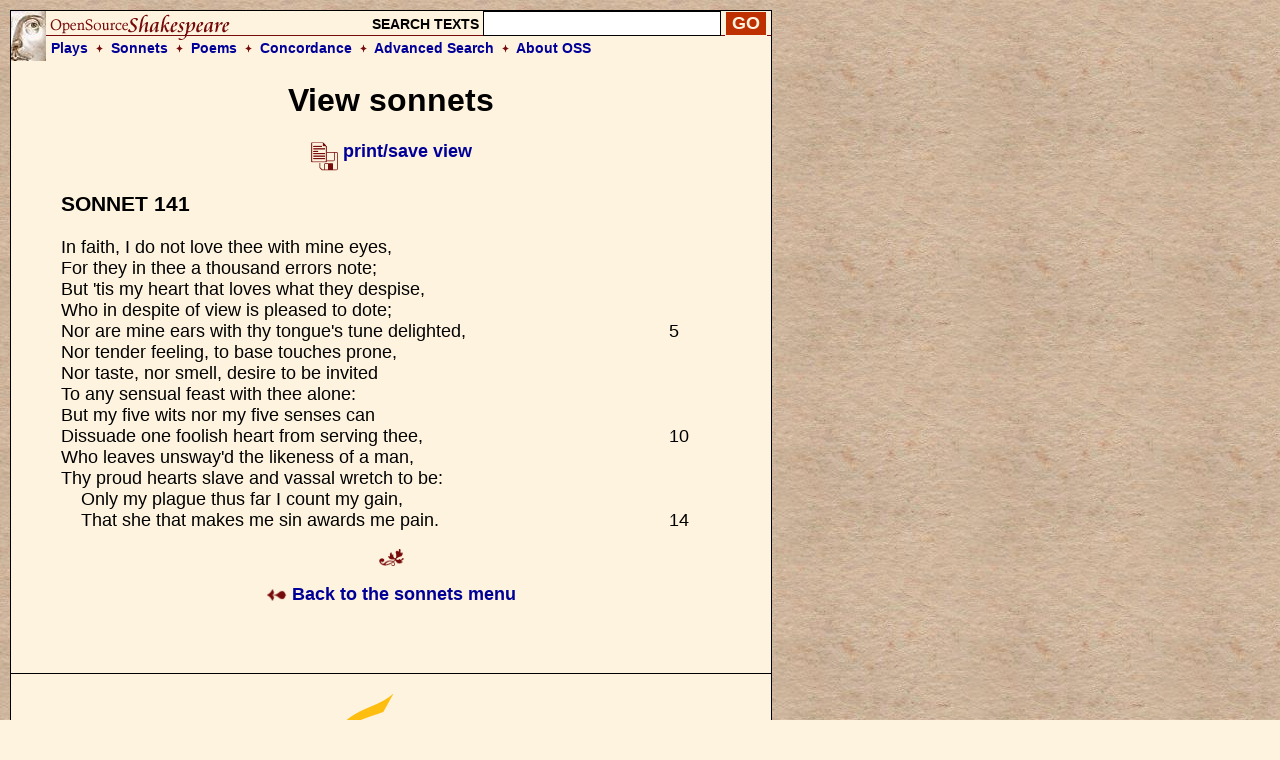

--- FILE ---
content_type: text/html; charset=UTF-8
request_url: https://www.opensourceshakespeare.org/views/sonnets/sonnet_view.php?Sonnet=141
body_size: 2437
content:

<!DOCTYPE html PUBLIC "-//W3C//DTD HTML 4.01 Transitional//EN">
<html>
<head>
<!-- Google tag (gtag.js) -->
<script async src="https://www.googletagmanager.com/gtag/js?id=G-1NCY8YQ83W"></script>
<script>
  window.dataLayer = window.dataLayer || [];
  function gtag(){dataLayer.push(arguments);}
  gtag('js', new Date());

  gtag('config', 'G-1NCY8YQ83W');
</script>
<title> View Shakespeare sonnets :|: Open Source Shakespeare &nbsp; &nbsp; &nbsp; &nbsp; &nbsp; &nbsp; &nbsp; &nbsp;</title>
<meta http-equiv="Content-Type" content="text/html; charset=iso-8859-1">
<meta name="viewport" content="width=device-width, initial-scale=1.0">
<link href="/styles/oss-main.css" rel="stylesheet" type="text/css">

<script type='text/javascript' src='/inc/features.js'></script></head>
<body style="background-color: #FEF3DE; background-image:url('/images/parchment4.jpg'); margin: 10px;">
<div id='pagebody'>
<!-- begin container -->

<div id='container' style='background-color: #FEF3DE; border: 1px solid black; z-index: 100; position: absolute; width: 760; margin-bottom: 10px;'>

<div align='left' class='header'>
		<table style='background-image: url(/images/oss_new_logo.png); background-repeat: no-repeat;' height='50' cellpadding='0' cellspacing='0' border='0' width='100%'>
		<tr><form id='simplesearch' name='simplesearch' method='post' action='/search/search-results.php'>
			<td>
				<a href='/'><img src='/images/empty.gif' width='230' height='25' border='0'></a>
			</td>
			<td align='right' valign='middle'>
				<p class='medium_sans'><strong>SEARCH TEXTS</strong>
				<input name='keywordlist' type='text' size='20' maxlength='255' class='plaininput'>
				<input name='Search' type='submit' class='smallsearch' value='GO'>&nbsp;
			</td>
		</tr>
		<tr>
			<td align='left' valign='middle' height='25' colspan='2' style='padding-left: 40px;'>
				<p class='medium_sans'><strong><a href='/views/plays/plays_alpha.php'>Plays</a> &nbsp;<img src='/images/small_dingbat.gif' width='7' height='9' border='0' align='bottom' alt='+'>&nbsp;  
				<a href='/views/sonnets/sonnets.php'>Sonnets</a> &nbsp;<img src='/images/small_dingbat.gif' width='7' height='9' border='0' align='bottom' alt='+'>&nbsp;
				<a href='/views/poems/poems.php'>Poems</a> &nbsp;<img src='/images/small_dingbat.gif' width='7' height='9' border='0' align='bottom' alt='+'>&nbsp;
				<a href='/concordance/'>Concordance</a> &nbsp;<img src='/images/small_dingbat.gif' border='0' width='7' height='9' align='bottom' alt='+'>&nbsp;
				<a href='/search/search-advanced.php'>Advanced Search</a> &nbsp;<img src='/images/small_dingbat.gif' width='7' height='9' border='0' align='bottom' alt='+'>&nbsp;
				<a href='/about'>About OSS</a></strong></p>
			</td>
		</tr>
	</table></form>
</div><h1>View sonnets</h1>

<div style='padding: 0px 50px 50px 50px;'><p class='normalsans' align='center'><a href='/views/sonnets/sonnet_view.php?Sonnet=141&displaytype=print' target='1769116584'><img src='/images/printsave_icon.gif' width='27' height='29' border='0' alt='print/save' align='middle'> <strong>print/save view</strong></a></p><p class='sonnettitle'>SONNET 141<br></h2>
		<p class='normalsans'>In faith, I do not love thee with mine eyes,<br>
For they in thee a thousand errors note;<br>
But 'tis my heart that loves what they despise,<br>
Who in despite of view is pleased to dote;<br>
Nor are mine ears with thy tongue's tune delighted, <span class='sonnetlinenum'>5</span><br>
Nor tender feeling, to base touches prone,<br>
Nor taste, nor smell, desire to be invited<br>
To any sensual feast with thee alone:<br>
But my five wits nor my five senses can<br>
Dissuade one foolish heart from serving thee, <span class='sonnetlinenum'>10</span><br>
Who leaves unsway'd the likeness of a man,<br>
Thy proud hearts slave and vassal wretch to be:<br>
&nbsp;&nbsp;&nbsp;&nbsp;Only my plague thus far I count my gain,<br>
&nbsp;&nbsp;&nbsp;&nbsp;That she that makes me sin awards me pain.
 <span class='sonnetlinenum'>14</span></p><div style='text-align: center;'><img src='/images/sonnet_separator.gif' width='25' height='17' border='0' alt='O'></div></p><div style='text-align: center;'>
	<p style='font-size: 18px;'><img src='/images/arrow_left.gif' width='21' height='12' border='0' alt=']' align='absmiddle'> 
	<a href='/views/sonnets/sonnets.php'><strong>Back to the sonnets menu</strong></a></p></div>
</div>   
    </td>
  </tr>
  <tr> 
    <td colspan="3"> 
<div id='footer' style='background-color: #FEF3DE;'><div style='text-align: center; background-color: #FEF3DE; padding: 0px 5px; 0px 5px;'>
	 <a href='http://english.gmu.edu'><img src='/images/gmu_logo_oss_background.png' width='315' height='207'></a>
	 <p style='font-size: 18px;'>Program code and database &copy; 2003-2026 <a href="http://english.gmu.edu/">George Mason University</a>.<br>
	 All texts are in the public domain and can be used freely for any purpose.<br>
	 <a href='/info/privacypolicy.php'>Privacy policy</a></p>
</div>

</div>    </td>
  </tr>
</table>
</div>
</div>
<script type="text/javascript">

  var _gaq = _gaq || [];
  _gaq.push(['_setAccount', 'UA-367134-1']);
  _gaq.push(['_trackPageview']);

  (function() {
    var ga = document.createElement('script'); ga.type = 'text/javascript'; ga.async = true;
    ga.src = ('https:' == document.location.protocol ? 'https://ssl' : 'http://www') + '.google-analytics.com/ga.js';
    var s = document.getElementsByTagName('script')[0]; s.parentNode.insertBefore(ga, s);
  })();

</script>

<!-- Quantcast Tag -->
<script type="text/javascript">
var _qevents = _qevents || [];

(function() {
var elem = document.createElement('script');
elem.src = (document.location.protocol == "https:" ? "https://secure" : "http://edge") + ".quantserve.com/quant.js";
elem.async = true;
elem.type = "text/javascript";
var scpt = document.getElementsByTagName('script')[0];
scpt.parentNode.insertBefore(elem, scpt);
})();

_qevents.push({
qacct:"p-Z3kjSUG3RU4PP"
});
</script>

<noscript>
<div style="display:none;">
<img src="//pixel.quantserve.com/pixel/p-Z3kjSUG3RU4PP.gif" border="0" height="1" width="1" alt="Quantcast"/>
</div>
</noscript>
<!-- End Quantcast tag --></body>
</html>
